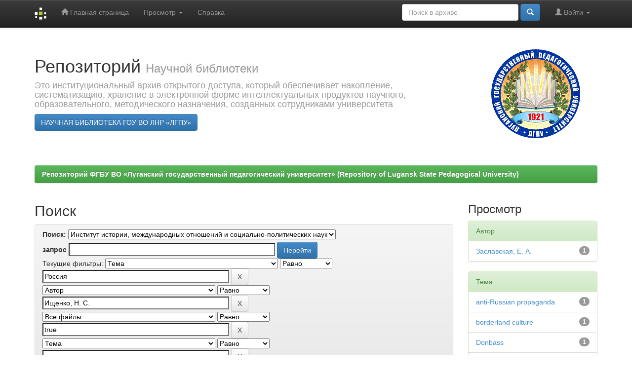

--- FILE ---
content_type: text/html;charset=UTF-8
request_url: https://dspace.lgpu.org/handle/123456789/17/simple-search?query=&sort_by=score&order=desc&rpp=10&filter_field_1=subject&filter_type_1=equals&filter_value_1=%D0%A0%D0%BE%D1%81%D1%81%D0%B8%D1%8F&filter_field_2=author&filter_type_2=equals&filter_value_2=%D0%98%D1%89%D0%B5%D0%BD%D0%BA%D0%BE%2C+%D0%9D.+%D0%A1.&filter_field_3=has_content_in_original_bundle&filter_type_3=equals&filter_value_3=true&etal=0&filtername=subject&filterquery=%D0%BA%D1%83%D0%BB%D1%8C%D1%82%D1%83%D1%80%D0%B0+%D0%BF%D0%BE%D0%B3%D1%80%D0%B0%D0%BD%D0%B8%D1%87%D1%8C%D1%8F&filtertype=equals
body_size: 36284
content:


















<!DOCTYPE html>
<html>
    <head>
        <title>Репозиторий ФГБУ ВО «Луганский государственный педагогический университет» (Repository of Lugansk State Pedagogical University): Поиск</title>
        <meta http-equiv="Content-Type" content="text/html; charset=UTF-8" />
        <meta name="Generator" content="DSpace 6.3" />
        <meta name="viewport" content="width=device-width, initial-scale=1.0">
        <link rel="shortcut icon" href="/favicon.ico" type="image/x-icon"/>
        <link rel="stylesheet" href="/static/css/jquery-ui-1.10.3.custom/redmond/jquery-ui-1.10.3.custom.css" type="text/css" />
        <link rel="stylesheet" href="/static/css/bootstrap/bootstrap.min.css" type="text/css" />
        <link rel="stylesheet" href="/static/css/bootstrap/bootstrap-theme.min.css" type="text/css" />
        <link rel="stylesheet" href="/static/css/bootstrap/dspace-theme.css" type="text/css" />

        <link rel="search" type="application/opensearchdescription+xml" href="/open-search/description.xml" title="DSpace"/>

        
        <script type='text/javascript' src="/static/js/jquery/jquery-1.10.2.min.js"></script>
        <script type='text/javascript' src='/static/js/jquery/jquery-ui-1.10.3.custom.min.js'></script>
        <script type='text/javascript' src='/static/js/bootstrap/bootstrap.min.js'></script>
        <script type='text/javascript' src='/static/js/holder.js'></script>
        <script type="text/javascript" src="/utils.js"></script>
        <script type="text/javascript" src="/static/js/choice-support.js"> </script>
        


    
    
        <script>
            (function(i,s,o,g,r,a,m){i['GoogleAnalyticsObject']=r;i[r]=i[r]||function(){
            (i[r].q=i[r].q||[]).push(arguments)},i[r].l=1*new Date();a=s.createElement(o),
            m=s.getElementsByTagName(o)[0];a.async=1;a.src=g;m.parentNode.insertBefore(a,m)
            })(window,document,'script','//www.google-analytics.com/analytics.js','ga');

            ga('create', 'UA-116277598-1', 'auto');
            ga('send', 'pageview');
        </script>
    


    
        <script type="text/javascript">
	var jQ = jQuery.noConflict();
	jQ(document).ready(function() {
		jQ( "#spellCheckQuery").click(function(){
			jQ("#query").val(jQ(this).attr('data-spell'));
			jQ("#main-query-submit").click();
		});
		jQ( "#filterquery" )
			.autocomplete({
				source: function( request, response ) {
					jQ.ajax({
						url: "/json/discovery/autocomplete?query=&filter_field_1=subject&filter_type_1=equals&filter_value_1=%D0%A0%D0%BE%D1%81%D1%81%D0%B8%D1%8F&filter_field_2=author&filter_type_2=equals&filter_value_2=%D0%98%D1%89%D0%B5%D0%BD%D0%BA%D0%BE%2C+%D0%9D.+%D0%A1.&filter_field_3=has_content_in_original_bundle&filter_type_3=equals&filter_value_3=true&filter_field_4=subject&filter_type_4=equals&filter_value_4=%D0%BA%D1%83%D0%BB%D1%8C%D1%82%D1%83%D1%80%D0%B0+%D0%BF%D0%BE%D0%B3%D1%80%D0%B0%D0%BD%D0%B8%D1%87%D1%8C%D1%8F",
						dataType: "json",
						cache: false,
						data: {
							auto_idx: jQ("#filtername").val(),
							auto_query: request.term,
							auto_sort: 'count',
							auto_type: jQ("#filtertype").val(),
							location: '123456789/17'	
						},
						success: function( data ) {
							response( jQ.map( data.autocomplete, function( item ) {
								var tmp_val = item.authorityKey;
								if (tmp_val == null || tmp_val == '')
								{
									tmp_val = item.displayedValue;
								}
								return {
									label: item.displayedValue + " (" + item.count + ")",
									value: tmp_val
								};
							}))			
						}
					})
				}
			});
	});
	function validateFilters() {
		return document.getElementById("filterquery").value.length > 0;
	}
</script>
    
    

<!-- HTML5 shim and Respond.js IE8 support of HTML5 elements and media queries -->
<!--[if lt IE 9]>
  <script src="/static/js/html5shiv.js"></script>
  <script src="/static/js/respond.min.js"></script>
<![endif]-->
    </head>

    
    
    <body class="undernavigation">
<a class="sr-only" href="#content">Skip navigation</a>
<header class="navbar navbar-inverse navbar-fixed-top">    
    
            <div class="container">
                

























       <div class="navbar-header">
         <button type="button" class="navbar-toggle" data-toggle="collapse" data-target=".navbar-collapse">
           <span class="icon-bar"></span>
           <span class="icon-bar"></span>
           <span class="icon-bar"></span>
         </button>
         <a class="navbar-brand" href="/"><img height="25" src="/image/dspace-logo-only.png" alt="DSpace logo" /></a>
       </div>
       <nav class="collapse navbar-collapse bs-navbar-collapse" role="navigation">
         <ul class="nav navbar-nav">
           <li class=""><a href="/"><span class="glyphicon glyphicon-home"></span> Главная страница</a></li>
                
           <li class="dropdown">
             <a href="#" class="dropdown-toggle" data-toggle="dropdown">Просмотр <b class="caret"></b></a>
             <ul class="dropdown-menu">
               <li><a href="/community-list">Разделы и коллекции</a></li>
				<li class="divider"></li>
        <li class="dropdown-header">Просмотр ресурсов по:</li>
				
				
				
				      			<li><a href="/browse?type=dateissued">Дата публикации</a></li>
					
				      			<li><a href="/browse?type=author">Авторы</a></li>
					
				      			<li><a href="/browse?type=title">Заголовки</a></li>
					
				      			<li><a href="/browse?type=subject">Темы</a></li>
					
				    
				

            </ul>
          </li>
          <li class=""><script type="text/javascript">
<!-- Javascript starts here
document.write('<a href="#" onClick="var popupwin = window.open(\'/help/index_ru.html\',\'dspacepopup\',\'height=600,width=550,resizable,scrollbars\');popupwin.focus();return false;">Справка<\/a>');
// -->
</script><noscript><a href="/help/index_ru.html" target="dspacepopup">Справка</a></noscript></li>
       </ul>

 
 
       <div class="nav navbar-nav navbar-right">
		<ul class="nav navbar-nav navbar-right">
         <li class="dropdown">
         
             <a href="#" class="dropdown-toggle" data-toggle="dropdown"><span class="glyphicon glyphicon-user"></span> Войти <b class="caret"></b></a>
	             
             <ul class="dropdown-menu">
               <li><a href="/mydspace">Мой архив ресурсов</a></li>
               <li><a href="/subscribe">Обновления на e-mail</a></li>
               <li><a href="/profile">Редактировать профиль</a></li>

		
             </ul>
           </li>
          </ul>
          
	
	<form method="get" action="/simple-search" class="navbar-form navbar-right">
	    <div class="form-group">
          <input type="text" class="form-control" placeholder="Поиск&nbsp;в&nbsp;архиве" name="query" id="tequery" size="25"/>
        </div>
        <button type="submit" class="btn btn-primary"><span class="glyphicon glyphicon-search"></span></button>

	</form></div>
    </nav>

            </div>

</header>

<main id="content" role="main">
<div class="container banner">
    <div class="row">
        <div class="col-md-9 brand">
            <h1>Репозиторий <small>Научной библиотеки</small></h1>
            <h4>Это институциональный архив открытого доступа, который обеспечивает накопление, систематизацию, хранение в электронной форме интеллектуальных продуктов научного, образовательного, методического назначения, созданных сотрудниками университета</h4> <a href="http://lib.lgpu.org" class="btn btn-primary">НАУЧНАЯ БИБЛИОТЕКА ГОУ ВО ЛНР «ЛГПУ»</a> 
        </div>
        <div class="col-md-3"><img class="pull-right" src="/image/logo.gif" alt="DSpace logo" />
        </div>
    </div>
</div>
<br/>
                

<div class="container">
    



  

<ol class="breadcrumb btn-success">

  <li><a href="/">Репозиторий ФГБУ ВО «Луганский государственный педагогический университет» (Repository of Lugansk State Pedagogical University)</a></li>

</ol>

</div>                



        
<div class="container">

    <div class="row">
    <div class="col-md-9">
	







































    

<h2>Поиск</h2>

<div class="discovery-search-form panel panel-default">
    
	<div class="discovery-query panel-heading">
    <form action="simple-search" method="get">
        <label for="tlocation">
         	Поиск:
        </label>
        <select name="location" id="tlocation">

            <option value="/">Весь архив электронных ресурсов</option>

            <option value="123456789/17" selected="selected">
                Институт истории, международных отношений и социально-политических наук
            </option>

            <option value="123456789/7127" >
                Информационно-методические издания
            </option>

            <option value="123456789/19" >
                Материалы конференций
            </option>

            <option value="123456789/20" >
                Научные издания
            </option>

            <option value="123456789/21" >
                Статьи
            </option>

            <option value="123456789/22" >
                Учебно-методические издания
            </option>

        </select><br/>
        <label for="query">запрос</label>
        <input type="text" size="50" id="query" name="query" value=""/>
        <input type="submit" id="main-query-submit" class="btn btn-primary" value="Перейти" />
                  
        <input type="hidden" value="10" name="rpp" />
        <input type="hidden" value="score" name="sort_by" />
        <input type="hidden" value="desc" name="order" />
                                
		<div class="discovery-search-appliedFilters">
		<span>Текущие фильтры:</span>
		
			    <select id="filter_field_1" name="filter_field_1">
				<option value="title">Название</option><option value="author">Автор</option><option value="subject" selected="selected">Тема</option><option value="dateIssued">По дате публикации</option><option value="has_content_in_original_bundle">Все файлы</option><option value="original_bundle_filenames">???jsp.search.filter.original_bundle_filenames???</option><option value="original_bundle_descriptions">???jsp.search.filter.original_bundle_descriptions???</option>
				</select>
				<select id="filter_type_1" name="filter_type_1">
				<option value="equals" selected="selected">Равно</option><option value="contains">Содержит</option><option value="authority">ID</option><option value="notequals">Не равно</option><option value="notcontains">Не содержит</option><option value="notauthority">Не ID</option>
				</select>
				<input type="text" id="filter_value_1" name="filter_value_1" value="Россия" size="45"/>
				<input class="btn btn-default" type="submit" id="submit_filter_remove_1" name="submit_filter_remove_1" value="X" />
				<br/>
				
			    <select id="filter_field_2" name="filter_field_2">
				<option value="title">Название</option><option value="author" selected="selected">Автор</option><option value="subject">Тема</option><option value="dateIssued">По дате публикации</option><option value="has_content_in_original_bundle">Все файлы</option><option value="original_bundle_filenames">???jsp.search.filter.original_bundle_filenames???</option><option value="original_bundle_descriptions">???jsp.search.filter.original_bundle_descriptions???</option>
				</select>
				<select id="filter_type_2" name="filter_type_2">
				<option value="equals" selected="selected">Равно</option><option value="contains">Содержит</option><option value="authority">ID</option><option value="notequals">Не равно</option><option value="notcontains">Не содержит</option><option value="notauthority">Не ID</option>
				</select>
				<input type="text" id="filter_value_2" name="filter_value_2" value="Ищенко,&#x20;Н.&#x20;С." size="45"/>
				<input class="btn btn-default" type="submit" id="submit_filter_remove_2" name="submit_filter_remove_2" value="X" />
				<br/>
				
			    <select id="filter_field_3" name="filter_field_3">
				<option value="title">Название</option><option value="author">Автор</option><option value="subject">Тема</option><option value="dateIssued">По дате публикации</option><option value="has_content_in_original_bundle" selected="selected">Все файлы</option><option value="original_bundle_filenames">???jsp.search.filter.original_bundle_filenames???</option><option value="original_bundle_descriptions">???jsp.search.filter.original_bundle_descriptions???</option>
				</select>
				<select id="filter_type_3" name="filter_type_3">
				<option value="equals" selected="selected">Равно</option><option value="contains">Содержит</option><option value="authority">ID</option><option value="notequals">Не равно</option><option value="notcontains">Не содержит</option><option value="notauthority">Не ID</option>
				</select>
				<input type="text" id="filter_value_3" name="filter_value_3" value="true" size="45"/>
				<input class="btn btn-default" type="submit" id="submit_filter_remove_3" name="submit_filter_remove_3" value="X" />
				<br/>
				
			    <select id="filter_field_4" name="filter_field_4">
				<option value="title">Название</option><option value="author">Автор</option><option value="subject" selected="selected">Тема</option><option value="dateIssued">По дате публикации</option><option value="has_content_in_original_bundle">Все файлы</option><option value="original_bundle_filenames">???jsp.search.filter.original_bundle_filenames???</option><option value="original_bundle_descriptions">???jsp.search.filter.original_bundle_descriptions???</option>
				</select>
				<select id="filter_type_4" name="filter_type_4">
				<option value="equals" selected="selected">Равно</option><option value="contains">Содержит</option><option value="authority">ID</option><option value="notequals">Не равно</option><option value="notcontains">Не содержит</option><option value="notauthority">Не ID</option>
				</select>
				<input type="text" id="filter_value_4" name="filter_value_4" value="культура&#x20;пограничья" size="45"/>
				<input class="btn btn-default" type="submit" id="submit_filter_remove_4" name="submit_filter_remove_4" value="X" />
				<br/>
				
		</div>

<a class="btn btn-default" href="/simple-search">Начать новый поиск</a>	
		</form>
		</div>

		<div class="discovery-search-filters panel-body">
		<h5>Добавить фильтры:</h5>
		<p class="discovery-search-filters-hint">Используйте фильтры для уточнения результатов поиска.</p>
		<form action="simple-search" method="get">
		<input type="hidden" value="123456789&#x2F;17" name="location" />
		<input type="hidden" value="" name="query" />
		
				    <input type="hidden" id="filter_field_1" name="filter_field_1" value="subject" />
					<input type="hidden" id="filter_type_1" name="filter_type_1" value="equals" />
					<input type="hidden" id="filter_value_1" name="filter_value_1" value="Россия" />
					
				    <input type="hidden" id="filter_field_2" name="filter_field_2" value="author" />
					<input type="hidden" id="filter_type_2" name="filter_type_2" value="equals" />
					<input type="hidden" id="filter_value_2" name="filter_value_2" value="Ищенко,&#x20;Н.&#x20;С." />
					
				    <input type="hidden" id="filter_field_3" name="filter_field_3" value="has_content_in_original_bundle" />
					<input type="hidden" id="filter_type_3" name="filter_type_3" value="equals" />
					<input type="hidden" id="filter_value_3" name="filter_value_3" value="true" />
					
				    <input type="hidden" id="filter_field_4" name="filter_field_4" value="subject" />
					<input type="hidden" id="filter_type_4" name="filter_type_4" value="equals" />
					<input type="hidden" id="filter_value_4" name="filter_value_4" value="культура&#x20;пограничья" />
					
		<select id="filtername" name="filtername">
		<option value="title">Название</option><option value="author">Автор</option><option value="subject">Тема</option><option value="dateIssued">По дате публикации</option><option value="has_content_in_original_bundle">Все файлы</option><option value="original_bundle_filenames">???jsp.search.filter.original_bundle_filenames???</option><option value="original_bundle_descriptions">???jsp.search.filter.original_bundle_descriptions???</option>
		</select>
		<select id="filtertype" name="filtertype">
		<option value="equals">Равно</option><option value="contains">Содержит</option><option value="authority">ID</option><option value="notequals">Не равно</option><option value="notcontains">Не содержит</option><option value="notauthority">Не ID</option>
		</select>
		<input type="text" id="filterquery" name="filterquery" size="45" required="required" />
		<input type="hidden" value="10" name="rpp" />
		<input type="hidden" value="score" name="sort_by" />
		<input type="hidden" value="desc" name="order" />
		<input class="btn btn-default" type="submit" value="Добавить" onclick="return validateFilters()" />
		</form>
		</div>        

        
   <div class="discovery-pagination-controls panel-footer">
   <form action="simple-search" method="get">
   <input type="hidden" value="123456789&#x2F;17" name="location" />
   <input type="hidden" value="" name="query" />
	
				    <input type="hidden" id="filter_field_1" name="filter_field_1" value="subject" />
					<input type="hidden" id="filter_type_1" name="filter_type_1" value="equals" />
					<input type="hidden" id="filter_value_1" name="filter_value_1" value="Россия" />
					
				    <input type="hidden" id="filter_field_2" name="filter_field_2" value="author" />
					<input type="hidden" id="filter_type_2" name="filter_type_2" value="equals" />
					<input type="hidden" id="filter_value_2" name="filter_value_2" value="Ищенко,&#x20;Н.&#x20;С." />
					
				    <input type="hidden" id="filter_field_3" name="filter_field_3" value="has_content_in_original_bundle" />
					<input type="hidden" id="filter_type_3" name="filter_type_3" value="equals" />
					<input type="hidden" id="filter_value_3" name="filter_value_3" value="true" />
					
				    <input type="hidden" id="filter_field_4" name="filter_field_4" value="subject" />
					<input type="hidden" id="filter_type_4" name="filter_type_4" value="equals" />
					<input type="hidden" id="filter_value_4" name="filter_value_4" value="культура&#x20;пограничья" />
						
           <label for="rpp">Вывести на страницу</label>
           <select name="rpp" id="rpp">

                   <option value="5" >5</option>

                   <option value="10" selected="selected">10</option>

                   <option value="15" >15</option>

                   <option value="20" >20</option>

                   <option value="25" >25</option>

                   <option value="30" >30</option>

                   <option value="35" >35</option>

                   <option value="40" >40</option>

                   <option value="45" >45</option>

                   <option value="50" >50</option>

                   <option value="55" >55</option>

                   <option value="60" >60</option>

                   <option value="65" >65</option>

                   <option value="70" >70</option>

                   <option value="75" >75</option>

                   <option value="80" >80</option>

                   <option value="85" >85</option>

                   <option value="90" >90</option>

                   <option value="95" >95</option>

                   <option value="100" >100</option>

           </select>
           &nbsp;|&nbsp;

               <label for="sort_by">Сортировка</label>
               <select name="sort_by" id="sort_by">
                   <option value="score">по ранжированию</option>
 <option value="dc.title_sort" >по названию</option> <option value="dc.date.issued_dt" >По дате публикации</option>
               </select>

           <label for="order">Упорядочнить</label>
           <select name="order" id="order">
               <option value="ASC" >по возрастанию</option>
               <option value="DESC" selected="selected">по убыванию</option>
           </select>
           <label for="etal">Авторы</label>
           <select name="etal" id="etal">

               <option value="0" selected="selected">Все</option>
<option value="1" >1</option>
                       <option value="5" >5</option>

                       <option value="10" >10</option>

                       <option value="15" >15</option>

                       <option value="20" >20</option>

                       <option value="25" >25</option>

                       <option value="30" >30</option>

                       <option value="35" >35</option>

                       <option value="40" >40</option>

                       <option value="45" >45</option>

                       <option value="50" >50</option>

           </select>
           <input class="btn btn-default" type="submit" name="submit_search" value="Обновить" />


</form>
   </div>
</div>   

<hr/>
<div class="discovery-result-pagination row container">

    
	<div class="alert alert-info">Результаты 1-1 из 1.</div>
    <ul class="pagination pull-right">
	<li class="disabled"><span>назад</span></li>
	
	<li class="active"><span>1</span></li>

	<li class="disabled"><span>дальше</span></li>
	</ul>
<!-- give a content to the div -->
</div>
<div class="discovery-result-results">





    <div class="panel panel-info">
    <div class="panel-heading">Найденные ресурсы:</div>
    <table align="center" class="table" summary="This table browses all dspace content">
<colgroup><col width="130" /><col width="60%" /><col width="40%" /></colgroup>
<tr>
<th id="t1" class="oddRowEvenCol">Дата публикации</th><th id="t2" class="oddRowOddCol">Название</th><th id="t3" class="oddRowEvenCol">Автор(ы)</th></tr><tr><td headers="t1" ><em>2021-10-29</em></td><td headers="t2" ><a href="/handle/123456789/4947">Образ&#x20;Другого&#x20;как&#x20;структурная&#x20;характеристика&#x20;культурной&#x20;границы&#x20;(на&#x20;примере&#x20;Украины&#x20;и&#x20;Донбасса).&#x20;–&#x20;2021.</a></td><td headers="t3" ><em><a href="/browse?type=author&amp;value=%D0%98%D1%89%D0%B5%D0%BD%D0%BA%D0%BE%2C+%D0%9D.+%D0%A1.">Ищенко,&#x20;Н.&#x20;С.</a>; <a href="/browse?type=author&amp;value=%D0%97%D0%B0%D1%81%D0%BB%D0%B0%D0%B2%D1%81%D0%BA%D0%B0%D1%8F%2C+%D0%95.+%D0%90.">Заславская,&#x20;Е.&#x20;А.</a></em></td></tr>
</table>

    </div>

</div>
















            

	</div>
	<div class="col-md-3">
                    


<h3 class="facets">Просмотр</h3>
<div id="facets" class="facetsBox">

<div id="facet_author" class="panel panel-success">
	    <div class="panel-heading">Автор</div>
	    <ul class="list-group"><li class="list-group-item"><span class="badge">1</span> <a href="/handle/123456789/17/simple-search?query=&amp;sort_by=score&amp;order=desc&amp;rpp=10&amp;filter_field_1=subject&amp;filter_type_1=equals&amp;filter_value_1=%D0%A0%D0%BE%D1%81%D1%81%D0%B8%D1%8F&amp;filter_field_2=author&amp;filter_type_2=equals&amp;filter_value_2=%D0%98%D1%89%D0%B5%D0%BD%D0%BA%D0%BE%2C+%D0%9D.+%D0%A1.&amp;filter_field_3=has_content_in_original_bundle&amp;filter_type_3=equals&amp;filter_value_3=true&amp;filter_field_4=subject&amp;filter_type_4=equals&amp;filter_value_4=%D0%BA%D1%83%D0%BB%D1%8C%D1%82%D1%83%D1%80%D0%B0+%D0%BF%D0%BE%D0%B3%D1%80%D0%B0%D0%BD%D0%B8%D1%87%D1%8C%D1%8F&amp;etal=0&amp;filtername=author&amp;filterquery=%D0%97%D0%B0%D1%81%D0%BB%D0%B0%D0%B2%D1%81%D0%BA%D0%B0%D1%8F%2C+%D0%95.+%D0%90.&amp;filtertype=equals"
                title="Фильтр по Заславская, Е. А.">
                Заславская, Е. А.</a></li></ul></div><div id="facet_subject" class="panel panel-success">
	    <div class="panel-heading">Тема</div>
	    <ul class="list-group"><li class="list-group-item"><span class="badge">1</span> <a href="/handle/123456789/17/simple-search?query=&amp;sort_by=score&amp;order=desc&amp;rpp=10&amp;filter_field_1=subject&amp;filter_type_1=equals&amp;filter_value_1=%D0%A0%D0%BE%D1%81%D1%81%D0%B8%D1%8F&amp;filter_field_2=author&amp;filter_type_2=equals&amp;filter_value_2=%D0%98%D1%89%D0%B5%D0%BD%D0%BA%D0%BE%2C+%D0%9D.+%D0%A1.&amp;filter_field_3=has_content_in_original_bundle&amp;filter_type_3=equals&amp;filter_value_3=true&amp;filter_field_4=subject&amp;filter_type_4=equals&amp;filter_value_4=%D0%BA%D1%83%D0%BB%D1%8C%D1%82%D1%83%D1%80%D0%B0+%D0%BF%D0%BE%D0%B3%D1%80%D0%B0%D0%BD%D0%B8%D1%87%D1%8C%D1%8F&amp;etal=0&amp;filtername=subject&amp;filterquery=anti-Russian+propaganda&amp;filtertype=equals"
                title="Фильтр по anti-Russian propaganda">
                anti-Russian propaganda</a></li><li class="list-group-item"><span class="badge">1</span> <a href="/handle/123456789/17/simple-search?query=&amp;sort_by=score&amp;order=desc&amp;rpp=10&amp;filter_field_1=subject&amp;filter_type_1=equals&amp;filter_value_1=%D0%A0%D0%BE%D1%81%D1%81%D0%B8%D1%8F&amp;filter_field_2=author&amp;filter_type_2=equals&amp;filter_value_2=%D0%98%D1%89%D0%B5%D0%BD%D0%BA%D0%BE%2C+%D0%9D.+%D0%A1.&amp;filter_field_3=has_content_in_original_bundle&amp;filter_type_3=equals&amp;filter_value_3=true&amp;filter_field_4=subject&amp;filter_type_4=equals&amp;filter_value_4=%D0%BA%D1%83%D0%BB%D1%8C%D1%82%D1%83%D1%80%D0%B0+%D0%BF%D0%BE%D0%B3%D1%80%D0%B0%D0%BD%D0%B8%D1%87%D1%8C%D1%8F&amp;etal=0&amp;filtername=subject&amp;filterquery=borderland+culture&amp;filtertype=equals"
                title="Фильтр по borderland culture">
                borderland culture</a></li><li class="list-group-item"><span class="badge">1</span> <a href="/handle/123456789/17/simple-search?query=&amp;sort_by=score&amp;order=desc&amp;rpp=10&amp;filter_field_1=subject&amp;filter_type_1=equals&amp;filter_value_1=%D0%A0%D0%BE%D1%81%D1%81%D0%B8%D1%8F&amp;filter_field_2=author&amp;filter_type_2=equals&amp;filter_value_2=%D0%98%D1%89%D0%B5%D0%BD%D0%BA%D0%BE%2C+%D0%9D.+%D0%A1.&amp;filter_field_3=has_content_in_original_bundle&amp;filter_type_3=equals&amp;filter_value_3=true&amp;filter_field_4=subject&amp;filter_type_4=equals&amp;filter_value_4=%D0%BA%D1%83%D0%BB%D1%8C%D1%82%D1%83%D1%80%D0%B0+%D0%BF%D0%BE%D0%B3%D1%80%D0%B0%D0%BD%D0%B8%D1%87%D1%8C%D1%8F&amp;etal=0&amp;filtername=subject&amp;filterquery=Donbass&amp;filtertype=equals"
                title="Фильтр по Donbass">
                Donbass</a></li><li class="list-group-item"><span class="badge">1</span> <a href="/handle/123456789/17/simple-search?query=&amp;sort_by=score&amp;order=desc&amp;rpp=10&amp;filter_field_1=subject&amp;filter_type_1=equals&amp;filter_value_1=%D0%A0%D0%BE%D1%81%D1%81%D0%B8%D1%8F&amp;filter_field_2=author&amp;filter_type_2=equals&amp;filter_value_2=%D0%98%D1%89%D0%B5%D0%BD%D0%BA%D0%BE%2C+%D0%9D.+%D0%A1.&amp;filter_field_3=has_content_in_original_bundle&amp;filter_type_3=equals&amp;filter_value_3=true&amp;filter_field_4=subject&amp;filter_type_4=equals&amp;filter_value_4=%D0%BA%D1%83%D0%BB%D1%8C%D1%82%D1%83%D1%80%D0%B0+%D0%BF%D0%BE%D0%B3%D1%80%D0%B0%D0%BD%D0%B8%D1%87%D1%8C%D1%8F&amp;etal=0&amp;filtername=subject&amp;filterquery=Russia&amp;filtertype=equals"
                title="Фильтр по Russia">
                Russia</a></li><li class="list-group-item"><span class="badge">1</span> <a href="/handle/123456789/17/simple-search?query=&amp;sort_by=score&amp;order=desc&amp;rpp=10&amp;filter_field_1=subject&amp;filter_type_1=equals&amp;filter_value_1=%D0%A0%D0%BE%D1%81%D1%81%D0%B8%D1%8F&amp;filter_field_2=author&amp;filter_type_2=equals&amp;filter_value_2=%D0%98%D1%89%D0%B5%D0%BD%D0%BA%D0%BE%2C+%D0%9D.+%D0%A1.&amp;filter_field_3=has_content_in_original_bundle&amp;filter_type_3=equals&amp;filter_value_3=true&amp;filter_field_4=subject&amp;filter_type_4=equals&amp;filter_value_4=%D0%BA%D1%83%D0%BB%D1%8C%D1%82%D1%83%D1%80%D0%B0+%D0%BF%D0%BE%D0%B3%D1%80%D0%B0%D0%BD%D0%B8%D1%87%D1%8C%D1%8F&amp;etal=0&amp;filtername=subject&amp;filterquery=the+image+of+the+Other&amp;filtertype=equals"
                title="Фильтр по the image of the Other">
                the image of the Other</a></li><li class="list-group-item"><span class="badge">1</span> <a href="/handle/123456789/17/simple-search?query=&amp;sort_by=score&amp;order=desc&amp;rpp=10&amp;filter_field_1=subject&amp;filter_type_1=equals&amp;filter_value_1=%D0%A0%D0%BE%D1%81%D1%81%D0%B8%D1%8F&amp;filter_field_2=author&amp;filter_type_2=equals&amp;filter_value_2=%D0%98%D1%89%D0%B5%D0%BD%D0%BA%D0%BE%2C+%D0%9D.+%D0%A1.&amp;filter_field_3=has_content_in_original_bundle&amp;filter_type_3=equals&amp;filter_value_3=true&amp;filter_field_4=subject&amp;filter_type_4=equals&amp;filter_value_4=%D0%BA%D1%83%D0%BB%D1%8C%D1%82%D1%83%D1%80%D0%B0+%D0%BF%D0%BE%D0%B3%D1%80%D0%B0%D0%BD%D0%B8%D1%87%D1%8C%D1%8F&amp;etal=0&amp;filtername=subject&amp;filterquery=Ukraine&amp;filtertype=equals"
                title="Фильтр по Ukraine">
                Ukraine</a></li><li class="list-group-item"><span class="badge">1</span> <a href="/handle/123456789/17/simple-search?query=&amp;sort_by=score&amp;order=desc&amp;rpp=10&amp;filter_field_1=subject&amp;filter_type_1=equals&amp;filter_value_1=%D0%A0%D0%BE%D1%81%D1%81%D0%B8%D1%8F&amp;filter_field_2=author&amp;filter_type_2=equals&amp;filter_value_2=%D0%98%D1%89%D0%B5%D0%BD%D0%BA%D0%BE%2C+%D0%9D.+%D0%A1.&amp;filter_field_3=has_content_in_original_bundle&amp;filter_type_3=equals&amp;filter_value_3=true&amp;filter_field_4=subject&amp;filter_type_4=equals&amp;filter_value_4=%D0%BA%D1%83%D0%BB%D1%8C%D1%82%D1%83%D1%80%D0%B0+%D0%BF%D0%BE%D0%B3%D1%80%D0%B0%D0%BD%D0%B8%D1%87%D1%8C%D1%8F&amp;etal=0&amp;filtername=subject&amp;filterquery=%D0%B0%D0%BD%D1%82%D0%B8%D1%80%D1%83%D1%81%D1%81%D0%BA%D0%B0%D1%8F+%D0%BF%D1%80%D0%BE%D0%BF%D0%B0%D0%B3%D0%B0%D0%BD%D0%B4%D0%B0&amp;filtertype=equals"
                title="Фильтр по антирусская пропаганда">
                антирусская пропаганда</a></li><li class="list-group-item"><span class="badge">1</span> <a href="/handle/123456789/17/simple-search?query=&amp;sort_by=score&amp;order=desc&amp;rpp=10&amp;filter_field_1=subject&amp;filter_type_1=equals&amp;filter_value_1=%D0%A0%D0%BE%D1%81%D1%81%D0%B8%D1%8F&amp;filter_field_2=author&amp;filter_type_2=equals&amp;filter_value_2=%D0%98%D1%89%D0%B5%D0%BD%D0%BA%D0%BE%2C+%D0%9D.+%D0%A1.&amp;filter_field_3=has_content_in_original_bundle&amp;filter_type_3=equals&amp;filter_value_3=true&amp;filter_field_4=subject&amp;filter_type_4=equals&amp;filter_value_4=%D0%BA%D1%83%D0%BB%D1%8C%D1%82%D1%83%D1%80%D0%B0+%D0%BF%D0%BE%D0%B3%D1%80%D0%B0%D0%BD%D0%B8%D1%87%D1%8C%D1%8F&amp;etal=0&amp;filtername=subject&amp;filterquery=%D0%94%D0%BE%D0%BD%D0%B1%D0%B0%D1%81%D1%81&amp;filtertype=equals"
                title="Фильтр по Донбасс">
                Донбасс</a></li><li class="list-group-item"><span class="badge">1</span> <a href="/handle/123456789/17/simple-search?query=&amp;sort_by=score&amp;order=desc&amp;rpp=10&amp;filter_field_1=subject&amp;filter_type_1=equals&amp;filter_value_1=%D0%A0%D0%BE%D1%81%D1%81%D0%B8%D1%8F&amp;filter_field_2=author&amp;filter_type_2=equals&amp;filter_value_2=%D0%98%D1%89%D0%B5%D0%BD%D0%BA%D0%BE%2C+%D0%9D.+%D0%A1.&amp;filter_field_3=has_content_in_original_bundle&amp;filter_type_3=equals&amp;filter_value_3=true&amp;filter_field_4=subject&amp;filter_type_4=equals&amp;filter_value_4=%D0%BA%D1%83%D0%BB%D1%8C%D1%82%D1%83%D1%80%D0%B0+%D0%BF%D0%BE%D0%B3%D1%80%D0%B0%D0%BD%D0%B8%D1%87%D1%8C%D1%8F&amp;etal=0&amp;filtername=subject&amp;filterquery=%D0%BE%D0%B1%D1%80%D0%B0%D0%B7+%D0%94%D1%80%D1%83%D0%B3%D0%BE%D0%B3%D0%BE&amp;filtertype=equals"
                title="Фильтр по образ Другого">
                образ Другого</a></li><li class="list-group-item"><span class="badge">1</span> <a href="/handle/123456789/17/simple-search?query=&amp;sort_by=score&amp;order=desc&amp;rpp=10&amp;filter_field_1=subject&amp;filter_type_1=equals&amp;filter_value_1=%D0%A0%D0%BE%D1%81%D1%81%D0%B8%D1%8F&amp;filter_field_2=author&amp;filter_type_2=equals&amp;filter_value_2=%D0%98%D1%89%D0%B5%D0%BD%D0%BA%D0%BE%2C+%D0%9D.+%D0%A1.&amp;filter_field_3=has_content_in_original_bundle&amp;filter_type_3=equals&amp;filter_value_3=true&amp;filter_field_4=subject&amp;filter_type_4=equals&amp;filter_value_4=%D0%BA%D1%83%D0%BB%D1%8C%D1%82%D1%83%D1%80%D0%B0+%D0%BF%D0%BE%D0%B3%D1%80%D0%B0%D0%BD%D0%B8%D1%87%D1%8C%D1%8F&amp;etal=0&amp;filtername=subject&amp;filterquery=%D0%A3%D0%BA%D1%80%D0%B0%D0%B8%D0%BD%D0%B0&amp;filtertype=equals"
                title="Фильтр по Украина">
                Украина</a></li></ul></div><div id="facet_dateIssued" class="panel panel-success">
	    <div class="panel-heading">По дате публикации</div>
	    <ul class="list-group"><li class="list-group-item"><span class="badge">1</span> <a href="/handle/123456789/17/simple-search?query=&amp;sort_by=score&amp;order=desc&amp;rpp=10&amp;filter_field_1=subject&amp;filter_type_1=equals&amp;filter_value_1=%D0%A0%D0%BE%D1%81%D1%81%D0%B8%D1%8F&amp;filter_field_2=author&amp;filter_type_2=equals&amp;filter_value_2=%D0%98%D1%89%D0%B5%D0%BD%D0%BA%D0%BE%2C+%D0%9D.+%D0%A1.&amp;filter_field_3=has_content_in_original_bundle&amp;filter_type_3=equals&amp;filter_value_3=true&amp;filter_field_4=subject&amp;filter_type_4=equals&amp;filter_value_4=%D0%BA%D1%83%D0%BB%D1%8C%D1%82%D1%83%D1%80%D0%B0+%D0%BF%D0%BE%D0%B3%D1%80%D0%B0%D0%BD%D0%B8%D1%87%D1%8C%D1%8F&amp;etal=0&amp;filtername=dateIssued&amp;filterquery=2021&amp;filtertype=equals"
                title="Фильтр по 2021">
                2021</a></li></ul></div>

</div>


    </div>
    </div>       

</div>
</main>
            
             <footer class="navbar navbar-inverse navbar-bottom">
             <div id="designedby" class="container text-muted">
             Тема от <a href="http://www.cineca.it"><img
                                    src="/image/logo-cineca-small.png"
                                    alt="Logo CINECA" /></a>
			<div id="footer_feedback" class="pull-right">                                    
                                <p class="text-muted"><a target="_blank" href="http://www.dspace.org/">DSpace Software</a> Copyright&nbsp;&copy;&nbsp;2002-2005&nbsp;<a target="_blank" href="http://web.mit.edu/">MIT</a>&nbsp;and&nbsp;<a target="_blank" href="http://www.hp.com/">Hewlett-Packard</a>&nbsp;-
                                <a target="_blank" href="/feedback">Обратная связь</a>
                                <a href="/htmlmap"></a></p>
                                </div>
			</div>
    </footer>
    </body>
</html>


--- FILE ---
content_type: text/plain
request_url: https://www.google-analytics.com/j/collect?v=1&_v=j102&a=27128808&t=pageview&_s=1&dl=https%3A%2F%2Fdspace.lgpu.org%2Fhandle%2F123456789%2F17%2Fsimple-search%3Fquery%3D%26sort_by%3Dscore%26order%3Ddesc%26rpp%3D10%26filter_field_1%3Dsubject%26filter_type_1%3Dequals%26filter_value_1%3D%25D0%25A0%25D0%25BE%25D1%2581%25D1%2581%25D0%25B8%25D1%258F%26filter_field_2%3Dauthor%26filter_type_2%3Dequals%26filter_value_2%3D%25D0%2598%25D1%2589%25D0%25B5%25D0%25BD%25D0%25BA%25D0%25BE%252C%2B%25D0%259D.%2B%25D0%25A1.%26filter_field_3%3Dhas_content_in_original_bundle%26filter_type_3%3Dequals%26filter_value_3%3Dtrue%26etal%3D0%26filtername%3Dsubject%26filterquery%3D%25D0%25BA%25D1%2583%25D0%25BB%25D1%258C%25D1%2582%25D1%2583%25D1%2580%25D0%25B0%2B%25D0%25BF%25D0%25BE%25D0%25B3%25D1%2580%25D0%25B0%25D0%25BD%25D0%25B8%25D1%2587%25D1%258C%25D1%258F%26filtertype%3Dequals&ul=en-us%40posix&dt=%D0%A0%D0%B5%D0%BF%D0%BE%D0%B7%D0%B8%D1%82%D0%BE%D1%80%D0%B8%D0%B9%20%D0%A4%D0%93%D0%91%D0%A3%20%D0%92%D0%9E%20%C2%AB%D0%9B%D1%83%D0%B3%D0%B0%D0%BD%D1%81%D0%BA%D0%B8%D0%B9%20%D0%B3%D0%BE%D1%81%D1%83%D0%B4%D0%B0%D1%80%D1%81%D1%82%D0%B2%D0%B5%D0%BD%D0%BD%D1%8B%D0%B9%20%D0%BF%D0%B5%D0%B4%D0%B0%D0%B3%D0%BE%D0%B3%D0%B8%D1%87%D0%B5%D1%81%D0%BA%D0%B8%D0%B9%20%D1%83%D0%BD%D0%B8%D0%B2%D0%B5%D1%80%D1%81%D0%B8%D1%82%D0%B5%D1%82%C2%BB%20(Repository%20of%20Lugansk%20State%20Pedagogical%20University)%3A%20%D0%9F%D0%BE%D0%B8%D1%81%D0%BA&sr=1280x720&vp=1280x720&_u=IEBAAEABAAAAACAAI~&jid=1038384817&gjid=2042989451&cid=426944898.1765685677&tid=UA-116277598-1&_gid=1828517690.1765685677&_r=1&_slc=1&z=232012217
body_size: -450
content:
2,cG-CXDYTMDBS6